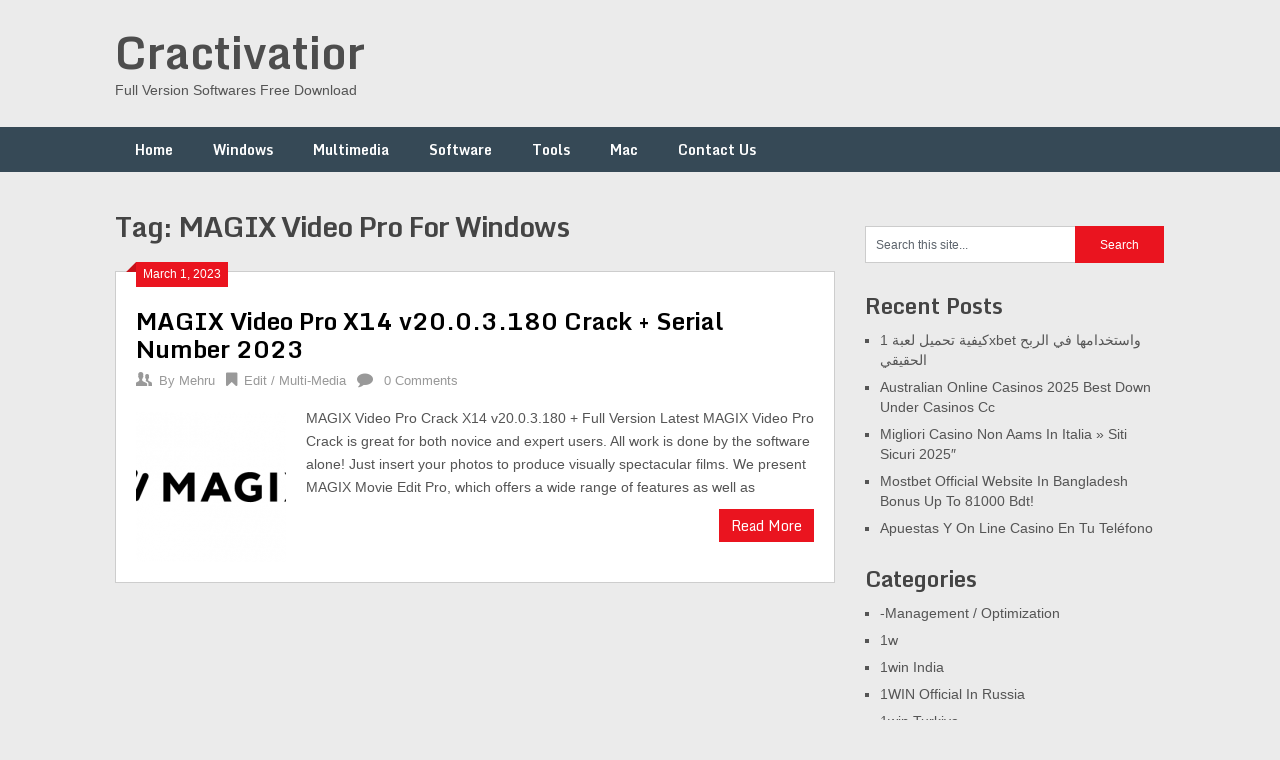

--- FILE ---
content_type: text/html; charset=UTF-8
request_url: https://cractivator.com/tag/magix-video-pro-for-windows/
body_size: 12434
content:
<!DOCTYPE html>
<html lang="en-US">
<head>
	<meta name="google-site-verification" content="30JRmZkjcPK5efQi6IPfwkz0cc-53BACGMZcCX6nbJg" />
	<meta charset="UTF-8">
	<meta name="viewport" content="width=device-width, initial-scale=1">
	<link rel="profile" href="https://gmpg.org/xfn/11">
	<link rel="pingback" href="https://cractivator.com/xmlrpc.php">
	<meta name='robots' content='index, follow, max-image-preview:large, max-snippet:-1, max-video-preview:-1' />
	<style>img:is([sizes="auto" i], [sizes^="auto," i]) { contain-intrinsic-size: 3000px 1500px }</style>
	
	<!-- This site is optimized with the Yoast SEO plugin v26.7 - https://yoast.com/wordpress/plugins/seo/ -->
	<title>MAGIX Video Pro For Windows Archives - Cractivatior</title>
	<link rel="canonical" href="https://cractivator.com/tag/magix-video-pro-for-windows/" />
	<meta property="og:locale" content="en_US" />
	<meta property="og:type" content="article" />
	<meta property="og:title" content="MAGIX Video Pro For Windows Archives - Cractivatior" />
	<meta property="og:url" content="https://cractivator.com/tag/magix-video-pro-for-windows/" />
	<meta property="og:site_name" content="Cractivatior" />
	<meta name="twitter:card" content="summary_large_image" />
	<script type="application/ld+json" class="yoast-schema-graph">{"@context":"https://schema.org","@graph":[{"@type":"CollectionPage","@id":"https://cractivator.com/tag/magix-video-pro-for-windows/","url":"https://cractivator.com/tag/magix-video-pro-for-windows/","name":"MAGIX Video Pro For Windows Archives - Cractivatior","isPartOf":{"@id":"https://cractivator.com/#website"},"primaryImageOfPage":{"@id":"https://cractivator.com/tag/magix-video-pro-for-windows/#primaryimage"},"image":{"@id":"https://cractivator.com/tag/magix-video-pro-for-windows/#primaryimage"},"thumbnailUrl":"https://cractivator.com/wp-content/uploads/2021/07/01eWRxKnc6o5eWZ77ZGLa9d-12.1569479038.fit_lim.size_1200x630.png","breadcrumb":{"@id":"https://cractivator.com/tag/magix-video-pro-for-windows/#breadcrumb"},"inLanguage":"en-US"},{"@type":"ImageObject","inLanguage":"en-US","@id":"https://cractivator.com/tag/magix-video-pro-for-windows/#primaryimage","url":"https://cractivator.com/wp-content/uploads/2021/07/01eWRxKnc6o5eWZ77ZGLa9d-12.1569479038.fit_lim.size_1200x630.png","contentUrl":"https://cractivator.com/wp-content/uploads/2021/07/01eWRxKnc6o5eWZ77ZGLa9d-12.1569479038.fit_lim.size_1200x630.png","width":353,"height":260,"caption":"https://www.magix.com/us/video-editor/video-pro-x/?AffiliateID=140&phash=S43gKQhUl2BPPmsK&gclid=CjwKCAjwuvmHBhAxEiwAWAYj-NxgexbkdGLseJsYzi-6UTzL8jHgFByqNxpJL6kTIUNKXy9I5FkfgRoC2OEQAvD_BwE"},{"@type":"BreadcrumbList","@id":"https://cractivator.com/tag/magix-video-pro-for-windows/#breadcrumb","itemListElement":[{"@type":"ListItem","position":1,"name":"Home","item":"https://cractivator.com/"},{"@type":"ListItem","position":2,"name":"MAGIX Video Pro For Windows"}]},{"@type":"WebSite","@id":"https://cractivator.com/#website","url":"https://cractivator.com/","name":"Cractivatior","description":"Full Version Softwares Free Download","potentialAction":[{"@type":"SearchAction","target":{"@type":"EntryPoint","urlTemplate":"https://cractivator.com/?s={search_term_string}"},"query-input":{"@type":"PropertyValueSpecification","valueRequired":true,"valueName":"search_term_string"}}],"inLanguage":"en-US"}]}</script>
	<!-- / Yoast SEO plugin. -->


<link rel='dns-prefetch' href='//static.addtoany.com' />
<link rel='dns-prefetch' href='//www.googletagmanager.com' />
<link rel='dns-prefetch' href='//stats.wp.com' />
<link rel='dns-prefetch' href='//fonts.googleapis.com' />
<link rel="alternate" type="application/rss+xml" title="Cractivatior &raquo; Feed" href="https://cractivator.com/feed/" />
<link rel="alternate" type="application/rss+xml" title="Cractivatior &raquo; Comments Feed" href="https://cractivator.com/comments/feed/" />
<link rel="alternate" type="application/rss+xml" title="Cractivatior &raquo; MAGIX Video Pro For Windows Tag Feed" href="https://cractivator.com/tag/magix-video-pro-for-windows/feed/" />
<script type="text/javascript">
/* <![CDATA[ */
window._wpemojiSettings = {"baseUrl":"https:\/\/s.w.org\/images\/core\/emoji\/16.0.1\/72x72\/","ext":".png","svgUrl":"https:\/\/s.w.org\/images\/core\/emoji\/16.0.1\/svg\/","svgExt":".svg","source":{"concatemoji":"https:\/\/cractivator.com\/wp-includes\/js\/wp-emoji-release.min.js?ver=6.8.3"}};
/*! This file is auto-generated */
!function(s,n){var o,i,e;function c(e){try{var t={supportTests:e,timestamp:(new Date).valueOf()};sessionStorage.setItem(o,JSON.stringify(t))}catch(e){}}function p(e,t,n){e.clearRect(0,0,e.canvas.width,e.canvas.height),e.fillText(t,0,0);var t=new Uint32Array(e.getImageData(0,0,e.canvas.width,e.canvas.height).data),a=(e.clearRect(0,0,e.canvas.width,e.canvas.height),e.fillText(n,0,0),new Uint32Array(e.getImageData(0,0,e.canvas.width,e.canvas.height).data));return t.every(function(e,t){return e===a[t]})}function u(e,t){e.clearRect(0,0,e.canvas.width,e.canvas.height),e.fillText(t,0,0);for(var n=e.getImageData(16,16,1,1),a=0;a<n.data.length;a++)if(0!==n.data[a])return!1;return!0}function f(e,t,n,a){switch(t){case"flag":return n(e,"\ud83c\udff3\ufe0f\u200d\u26a7\ufe0f","\ud83c\udff3\ufe0f\u200b\u26a7\ufe0f")?!1:!n(e,"\ud83c\udde8\ud83c\uddf6","\ud83c\udde8\u200b\ud83c\uddf6")&&!n(e,"\ud83c\udff4\udb40\udc67\udb40\udc62\udb40\udc65\udb40\udc6e\udb40\udc67\udb40\udc7f","\ud83c\udff4\u200b\udb40\udc67\u200b\udb40\udc62\u200b\udb40\udc65\u200b\udb40\udc6e\u200b\udb40\udc67\u200b\udb40\udc7f");case"emoji":return!a(e,"\ud83e\udedf")}return!1}function g(e,t,n,a){var r="undefined"!=typeof WorkerGlobalScope&&self instanceof WorkerGlobalScope?new OffscreenCanvas(300,150):s.createElement("canvas"),o=r.getContext("2d",{willReadFrequently:!0}),i=(o.textBaseline="top",o.font="600 32px Arial",{});return e.forEach(function(e){i[e]=t(o,e,n,a)}),i}function t(e){var t=s.createElement("script");t.src=e,t.defer=!0,s.head.appendChild(t)}"undefined"!=typeof Promise&&(o="wpEmojiSettingsSupports",i=["flag","emoji"],n.supports={everything:!0,everythingExceptFlag:!0},e=new Promise(function(e){s.addEventListener("DOMContentLoaded",e,{once:!0})}),new Promise(function(t){var n=function(){try{var e=JSON.parse(sessionStorage.getItem(o));if("object"==typeof e&&"number"==typeof e.timestamp&&(new Date).valueOf()<e.timestamp+604800&&"object"==typeof e.supportTests)return e.supportTests}catch(e){}return null}();if(!n){if("undefined"!=typeof Worker&&"undefined"!=typeof OffscreenCanvas&&"undefined"!=typeof URL&&URL.createObjectURL&&"undefined"!=typeof Blob)try{var e="postMessage("+g.toString()+"("+[JSON.stringify(i),f.toString(),p.toString(),u.toString()].join(",")+"));",a=new Blob([e],{type:"text/javascript"}),r=new Worker(URL.createObjectURL(a),{name:"wpTestEmojiSupports"});return void(r.onmessage=function(e){c(n=e.data),r.terminate(),t(n)})}catch(e){}c(n=g(i,f,p,u))}t(n)}).then(function(e){for(var t in e)n.supports[t]=e[t],n.supports.everything=n.supports.everything&&n.supports[t],"flag"!==t&&(n.supports.everythingExceptFlag=n.supports.everythingExceptFlag&&n.supports[t]);n.supports.everythingExceptFlag=n.supports.everythingExceptFlag&&!n.supports.flag,n.DOMReady=!1,n.readyCallback=function(){n.DOMReady=!0}}).then(function(){return e}).then(function(){var e;n.supports.everything||(n.readyCallback(),(e=n.source||{}).concatemoji?t(e.concatemoji):e.wpemoji&&e.twemoji&&(t(e.twemoji),t(e.wpemoji)))}))}((window,document),window._wpemojiSettings);
/* ]]> */
</script>
<style id='wp-emoji-styles-inline-css' type='text/css'>

	img.wp-smiley, img.emoji {
		display: inline !important;
		border: none !important;
		box-shadow: none !important;
		height: 1em !important;
		width: 1em !important;
		margin: 0 0.07em !important;
		vertical-align: -0.1em !important;
		background: none !important;
		padding: 0 !important;
	}
</style>
<link rel='stylesheet' id='wp-block-library-css' href='https://cractivator.com/wp-includes/css/dist/block-library/style.min.css?ver=6.8.3' type='text/css' media='all' />
<style id='classic-theme-styles-inline-css' type='text/css'>
/*! This file is auto-generated */
.wp-block-button__link{color:#fff;background-color:#32373c;border-radius:9999px;box-shadow:none;text-decoration:none;padding:calc(.667em + 2px) calc(1.333em + 2px);font-size:1.125em}.wp-block-file__button{background:#32373c;color:#fff;text-decoration:none}
</style>
<link rel='stylesheet' id='mediaelement-css' href='https://cractivator.com/wp-includes/js/mediaelement/mediaelementplayer-legacy.min.css?ver=4.2.17' type='text/css' media='all' />
<link rel='stylesheet' id='wp-mediaelement-css' href='https://cractivator.com/wp-includes/js/mediaelement/wp-mediaelement.min.css?ver=6.8.3' type='text/css' media='all' />
<style id='jetpack-sharing-buttons-style-inline-css' type='text/css'>
.jetpack-sharing-buttons__services-list{display:flex;flex-direction:row;flex-wrap:wrap;gap:0;list-style-type:none;margin:5px;padding:0}.jetpack-sharing-buttons__services-list.has-small-icon-size{font-size:12px}.jetpack-sharing-buttons__services-list.has-normal-icon-size{font-size:16px}.jetpack-sharing-buttons__services-list.has-large-icon-size{font-size:24px}.jetpack-sharing-buttons__services-list.has-huge-icon-size{font-size:36px}@media print{.jetpack-sharing-buttons__services-list{display:none!important}}.editor-styles-wrapper .wp-block-jetpack-sharing-buttons{gap:0;padding-inline-start:0}ul.jetpack-sharing-buttons__services-list.has-background{padding:1.25em 2.375em}
</style>
<style id='global-styles-inline-css' type='text/css'>
:root{--wp--preset--aspect-ratio--square: 1;--wp--preset--aspect-ratio--4-3: 4/3;--wp--preset--aspect-ratio--3-4: 3/4;--wp--preset--aspect-ratio--3-2: 3/2;--wp--preset--aspect-ratio--2-3: 2/3;--wp--preset--aspect-ratio--16-9: 16/9;--wp--preset--aspect-ratio--9-16: 9/16;--wp--preset--color--black: #000000;--wp--preset--color--cyan-bluish-gray: #abb8c3;--wp--preset--color--white: #ffffff;--wp--preset--color--pale-pink: #f78da7;--wp--preset--color--vivid-red: #cf2e2e;--wp--preset--color--luminous-vivid-orange: #ff6900;--wp--preset--color--luminous-vivid-amber: #fcb900;--wp--preset--color--light-green-cyan: #7bdcb5;--wp--preset--color--vivid-green-cyan: #00d084;--wp--preset--color--pale-cyan-blue: #8ed1fc;--wp--preset--color--vivid-cyan-blue: #0693e3;--wp--preset--color--vivid-purple: #9b51e0;--wp--preset--gradient--vivid-cyan-blue-to-vivid-purple: linear-gradient(135deg,rgba(6,147,227,1) 0%,rgb(155,81,224) 100%);--wp--preset--gradient--light-green-cyan-to-vivid-green-cyan: linear-gradient(135deg,rgb(122,220,180) 0%,rgb(0,208,130) 100%);--wp--preset--gradient--luminous-vivid-amber-to-luminous-vivid-orange: linear-gradient(135deg,rgba(252,185,0,1) 0%,rgba(255,105,0,1) 100%);--wp--preset--gradient--luminous-vivid-orange-to-vivid-red: linear-gradient(135deg,rgba(255,105,0,1) 0%,rgb(207,46,46) 100%);--wp--preset--gradient--very-light-gray-to-cyan-bluish-gray: linear-gradient(135deg,rgb(238,238,238) 0%,rgb(169,184,195) 100%);--wp--preset--gradient--cool-to-warm-spectrum: linear-gradient(135deg,rgb(74,234,220) 0%,rgb(151,120,209) 20%,rgb(207,42,186) 40%,rgb(238,44,130) 60%,rgb(251,105,98) 80%,rgb(254,248,76) 100%);--wp--preset--gradient--blush-light-purple: linear-gradient(135deg,rgb(255,206,236) 0%,rgb(152,150,240) 100%);--wp--preset--gradient--blush-bordeaux: linear-gradient(135deg,rgb(254,205,165) 0%,rgb(254,45,45) 50%,rgb(107,0,62) 100%);--wp--preset--gradient--luminous-dusk: linear-gradient(135deg,rgb(255,203,112) 0%,rgb(199,81,192) 50%,rgb(65,88,208) 100%);--wp--preset--gradient--pale-ocean: linear-gradient(135deg,rgb(255,245,203) 0%,rgb(182,227,212) 50%,rgb(51,167,181) 100%);--wp--preset--gradient--electric-grass: linear-gradient(135deg,rgb(202,248,128) 0%,rgb(113,206,126) 100%);--wp--preset--gradient--midnight: linear-gradient(135deg,rgb(2,3,129) 0%,rgb(40,116,252) 100%);--wp--preset--font-size--small: 13px;--wp--preset--font-size--medium: 20px;--wp--preset--font-size--large: 36px;--wp--preset--font-size--x-large: 42px;--wp--preset--spacing--20: 0.44rem;--wp--preset--spacing--30: 0.67rem;--wp--preset--spacing--40: 1rem;--wp--preset--spacing--50: 1.5rem;--wp--preset--spacing--60: 2.25rem;--wp--preset--spacing--70: 3.38rem;--wp--preset--spacing--80: 5.06rem;--wp--preset--shadow--natural: 6px 6px 9px rgba(0, 0, 0, 0.2);--wp--preset--shadow--deep: 12px 12px 50px rgba(0, 0, 0, 0.4);--wp--preset--shadow--sharp: 6px 6px 0px rgba(0, 0, 0, 0.2);--wp--preset--shadow--outlined: 6px 6px 0px -3px rgba(255, 255, 255, 1), 6px 6px rgba(0, 0, 0, 1);--wp--preset--shadow--crisp: 6px 6px 0px rgba(0, 0, 0, 1);}:where(.is-layout-flex){gap: 0.5em;}:where(.is-layout-grid){gap: 0.5em;}body .is-layout-flex{display: flex;}.is-layout-flex{flex-wrap: wrap;align-items: center;}.is-layout-flex > :is(*, div){margin: 0;}body .is-layout-grid{display: grid;}.is-layout-grid > :is(*, div){margin: 0;}:where(.wp-block-columns.is-layout-flex){gap: 2em;}:where(.wp-block-columns.is-layout-grid){gap: 2em;}:where(.wp-block-post-template.is-layout-flex){gap: 1.25em;}:where(.wp-block-post-template.is-layout-grid){gap: 1.25em;}.has-black-color{color: var(--wp--preset--color--black) !important;}.has-cyan-bluish-gray-color{color: var(--wp--preset--color--cyan-bluish-gray) !important;}.has-white-color{color: var(--wp--preset--color--white) !important;}.has-pale-pink-color{color: var(--wp--preset--color--pale-pink) !important;}.has-vivid-red-color{color: var(--wp--preset--color--vivid-red) !important;}.has-luminous-vivid-orange-color{color: var(--wp--preset--color--luminous-vivid-orange) !important;}.has-luminous-vivid-amber-color{color: var(--wp--preset--color--luminous-vivid-amber) !important;}.has-light-green-cyan-color{color: var(--wp--preset--color--light-green-cyan) !important;}.has-vivid-green-cyan-color{color: var(--wp--preset--color--vivid-green-cyan) !important;}.has-pale-cyan-blue-color{color: var(--wp--preset--color--pale-cyan-blue) !important;}.has-vivid-cyan-blue-color{color: var(--wp--preset--color--vivid-cyan-blue) !important;}.has-vivid-purple-color{color: var(--wp--preset--color--vivid-purple) !important;}.has-black-background-color{background-color: var(--wp--preset--color--black) !important;}.has-cyan-bluish-gray-background-color{background-color: var(--wp--preset--color--cyan-bluish-gray) !important;}.has-white-background-color{background-color: var(--wp--preset--color--white) !important;}.has-pale-pink-background-color{background-color: var(--wp--preset--color--pale-pink) !important;}.has-vivid-red-background-color{background-color: var(--wp--preset--color--vivid-red) !important;}.has-luminous-vivid-orange-background-color{background-color: var(--wp--preset--color--luminous-vivid-orange) !important;}.has-luminous-vivid-amber-background-color{background-color: var(--wp--preset--color--luminous-vivid-amber) !important;}.has-light-green-cyan-background-color{background-color: var(--wp--preset--color--light-green-cyan) !important;}.has-vivid-green-cyan-background-color{background-color: var(--wp--preset--color--vivid-green-cyan) !important;}.has-pale-cyan-blue-background-color{background-color: var(--wp--preset--color--pale-cyan-blue) !important;}.has-vivid-cyan-blue-background-color{background-color: var(--wp--preset--color--vivid-cyan-blue) !important;}.has-vivid-purple-background-color{background-color: var(--wp--preset--color--vivid-purple) !important;}.has-black-border-color{border-color: var(--wp--preset--color--black) !important;}.has-cyan-bluish-gray-border-color{border-color: var(--wp--preset--color--cyan-bluish-gray) !important;}.has-white-border-color{border-color: var(--wp--preset--color--white) !important;}.has-pale-pink-border-color{border-color: var(--wp--preset--color--pale-pink) !important;}.has-vivid-red-border-color{border-color: var(--wp--preset--color--vivid-red) !important;}.has-luminous-vivid-orange-border-color{border-color: var(--wp--preset--color--luminous-vivid-orange) !important;}.has-luminous-vivid-amber-border-color{border-color: var(--wp--preset--color--luminous-vivid-amber) !important;}.has-light-green-cyan-border-color{border-color: var(--wp--preset--color--light-green-cyan) !important;}.has-vivid-green-cyan-border-color{border-color: var(--wp--preset--color--vivid-green-cyan) !important;}.has-pale-cyan-blue-border-color{border-color: var(--wp--preset--color--pale-cyan-blue) !important;}.has-vivid-cyan-blue-border-color{border-color: var(--wp--preset--color--vivid-cyan-blue) !important;}.has-vivid-purple-border-color{border-color: var(--wp--preset--color--vivid-purple) !important;}.has-vivid-cyan-blue-to-vivid-purple-gradient-background{background: var(--wp--preset--gradient--vivid-cyan-blue-to-vivid-purple) !important;}.has-light-green-cyan-to-vivid-green-cyan-gradient-background{background: var(--wp--preset--gradient--light-green-cyan-to-vivid-green-cyan) !important;}.has-luminous-vivid-amber-to-luminous-vivid-orange-gradient-background{background: var(--wp--preset--gradient--luminous-vivid-amber-to-luminous-vivid-orange) !important;}.has-luminous-vivid-orange-to-vivid-red-gradient-background{background: var(--wp--preset--gradient--luminous-vivid-orange-to-vivid-red) !important;}.has-very-light-gray-to-cyan-bluish-gray-gradient-background{background: var(--wp--preset--gradient--very-light-gray-to-cyan-bluish-gray) !important;}.has-cool-to-warm-spectrum-gradient-background{background: var(--wp--preset--gradient--cool-to-warm-spectrum) !important;}.has-blush-light-purple-gradient-background{background: var(--wp--preset--gradient--blush-light-purple) !important;}.has-blush-bordeaux-gradient-background{background: var(--wp--preset--gradient--blush-bordeaux) !important;}.has-luminous-dusk-gradient-background{background: var(--wp--preset--gradient--luminous-dusk) !important;}.has-pale-ocean-gradient-background{background: var(--wp--preset--gradient--pale-ocean) !important;}.has-electric-grass-gradient-background{background: var(--wp--preset--gradient--electric-grass) !important;}.has-midnight-gradient-background{background: var(--wp--preset--gradient--midnight) !important;}.has-small-font-size{font-size: var(--wp--preset--font-size--small) !important;}.has-medium-font-size{font-size: var(--wp--preset--font-size--medium) !important;}.has-large-font-size{font-size: var(--wp--preset--font-size--large) !important;}.has-x-large-font-size{font-size: var(--wp--preset--font-size--x-large) !important;}
:where(.wp-block-post-template.is-layout-flex){gap: 1.25em;}:where(.wp-block-post-template.is-layout-grid){gap: 1.25em;}
:where(.wp-block-columns.is-layout-flex){gap: 2em;}:where(.wp-block-columns.is-layout-grid){gap: 2em;}
:root :where(.wp-block-pullquote){font-size: 1.5em;line-height: 1.6;}
</style>
<link rel='stylesheet' id='ribbon-lite-style-css' href='https://cractivator.com/wp-content/themes/ribbon-lite/style.css?ver=6.8.3' type='text/css' media='all' />
<style id='ribbon-lite-style-inline-css' type='text/css'>

        #site-header { background-image: url(''); }
        #tabber .inside li .meta b,footer .widget li a:hover,.fn a,.reply a,#tabber .inside li div.info .entry-title a:hover, #navigation ul ul a:hover,.single_post a, a:hover, .sidebar.c-4-12 .textwidget a, #site-footer .textwidget a, #commentform a, #tabber .inside li a, .copyrights a:hover, a, .sidebar.c-4-12 a:hover, .top a:hover, footer .tagcloud a:hover { color: #EA141F; }

        .nav-previous a:hover, .nav-next a:hover, #commentform input#submit, #searchform input[type='submit'], .home_menu_item, .primary-navigation a:hover, .post-date-ribbon, .currenttext, .pagination a:hover, .readMore a, .mts-subscribe input[type='submit'], .pagination .current, .woocommerce nav.woocommerce-pagination ul li a:focus, .woocommerce nav.woocommerce-pagination ul li a:hover, .woocommerce nav.woocommerce-pagination ul li span.current, .woocommerce-product-search input[type="submit"], .woocommerce a.button, .woocommerce-page a.button, .woocommerce button.button, .woocommerce-page button.button, .woocommerce input.button, .woocommerce-page input.button, .woocommerce #respond input#submit, .woocommerce-page #respond input#submit, .woocommerce #content input.button, .woocommerce-page #content input.button { background-color: #EA141F; }

        .woocommerce nav.woocommerce-pagination ul li span.current, .woocommerce-page nav.woocommerce-pagination ul li span.current, .woocommerce #content nav.woocommerce-pagination ul li span.current, .woocommerce-page #content nav.woocommerce-pagination ul li span.current, .woocommerce nav.woocommerce-pagination ul li a:hover, .woocommerce-page nav.woocommerce-pagination ul li a:hover, .woocommerce #content nav.woocommerce-pagination ul li a:hover, .woocommerce-page #content nav.woocommerce-pagination ul li a:hover, .woocommerce nav.woocommerce-pagination ul li a:focus, .woocommerce-page nav.woocommerce-pagination ul li a:focus, .woocommerce #content nav.woocommerce-pagination ul li a:focus, .woocommerce-page #content nav.woocommerce-pagination ul li a:focus, .pagination .current, .tagcloud a { border-color: #EA141F; }
        .corner { border-color: transparent transparent #EA141F transparent;}

        .primary-navigation, footer, .readMore a:hover, #commentform input#submit:hover, .featured-thumbnail .latestPost-review-wrapper { background-color: #364956; }
			
</style>
<link rel='stylesheet' id='theme-slug-fonts-css' href='//fonts.googleapis.com/css?family=Monda%3A400%2C700' type='text/css' media='all' />
<link rel='stylesheet' id='addtoany-css' href='https://cractivator.com/wp-content/plugins/add-to-any/addtoany.min.css?ver=1.16' type='text/css' media='all' />
<script type="text/javascript" id="addtoany-core-js-before">
/* <![CDATA[ */
window.a2a_config=window.a2a_config||{};a2a_config.callbacks=[];a2a_config.overlays=[];a2a_config.templates={};
/* ]]> */
</script>
<script type="text/javascript" defer src="https://static.addtoany.com/menu/page.js" id="addtoany-core-js"></script>
<script type="text/javascript" src="https://cractivator.com/wp-includes/js/jquery/jquery.min.js?ver=3.7.1" id="jquery-core-js"></script>
<script type="text/javascript" src="https://cractivator.com/wp-includes/js/jquery/jquery-migrate.min.js?ver=3.4.1" id="jquery-migrate-js"></script>
<script type="text/javascript" defer src="https://cractivator.com/wp-content/plugins/add-to-any/addtoany.min.js?ver=1.1" id="addtoany-jquery-js"></script>
<script type="text/javascript" src="https://cractivator.com/wp-content/themes/ribbon-lite/js/customscripts.js?ver=6.8.3" id="ribbon-lite-customscripts-js"></script>

<!-- Google tag (gtag.js) snippet added by Site Kit -->
<!-- Google Analytics snippet added by Site Kit -->
<script type="text/javascript" src="https://www.googletagmanager.com/gtag/js?id=GT-KF6G7DSH" id="google_gtagjs-js" async></script>
<script type="text/javascript" id="google_gtagjs-js-after">
/* <![CDATA[ */
window.dataLayer = window.dataLayer || [];function gtag(){dataLayer.push(arguments);}
gtag("set","linker",{"domains":["cractivator.com"]});
gtag("js", new Date());
gtag("set", "developer_id.dZTNiMT", true);
gtag("config", "GT-KF6G7DSH");
 window._googlesitekit = window._googlesitekit || {}; window._googlesitekit.throttledEvents = []; window._googlesitekit.gtagEvent = (name, data) => { var key = JSON.stringify( { name, data } ); if ( !! window._googlesitekit.throttledEvents[ key ] ) { return; } window._googlesitekit.throttledEvents[ key ] = true; setTimeout( () => { delete window._googlesitekit.throttledEvents[ key ]; }, 5 ); gtag( "event", name, { ...data, event_source: "site-kit" } ); }; 
/* ]]> */
</script>
<link rel="https://api.w.org/" href="https://cractivator.com/wp-json/" /><link rel="alternate" title="JSON" type="application/json" href="https://cractivator.com/wp-json/wp/v2/tags/9611" /><link rel="EditURI" type="application/rsd+xml" title="RSD" href="https://cractivator.com/xmlrpc.php?rsd" />
<meta name="generator" content="WordPress 6.8.3" />
<meta name="generator" content="Site Kit by Google 1.170.0" /><meta name="google-site-verification" content="HSTeChvPDejftEHde1FJXJgAu5JDPt0XK7D9e3hUoUs" />
<meta name="google-site-verification" content="wO4L4Bdm3ofzoXfWnCNd9jlIFIg98ddMHd1OgUE-q9w" />	<style>img#wpstats{display:none}</style>
			<meta name="google-site-verification" content="8f4IAOpyklw7coscv6hDmFTpfK40q-I-Nqu1ALgNiXE" />
</head>

<body data-rsssl=1 class="archive tag tag-magix-video-pro-for-windows tag-9611 wp-theme-ribbon-lite hfeed">
    <div class="main-container">
		<a class="skip-link screen-reader-text" href="#content">Skip to content</a>
		<header id="site-header" role="banner">
			<div class="container clear">
				<div class="site-branding">
																	    <h2 id="logo" class="site-title" itemprop="headline">
								<a href="https://cractivator.com">Cractivatior</a>
							</h2><!-- END #logo -->
							<div class="site-description">Full Version Softwares Free Download</div>
															</div><!-- .site-branding -->
							</div>
			<div class="primary-navigation">
				<a href="#" id="pull" class="toggle-mobile-menu">Menu</a>
				<div class="container clear">
					<nav id="navigation" class="primary-navigation mobile-menu-wrapper" role="navigation">
													<ul id="menu-home" class="menu clearfix"><li id="menu-item-8" class="menu-item menu-item-type-custom menu-item-object-custom menu-item-home menu-item-8"><a href="https://cractivator.com">Home</a></li>
<li id="menu-item-15" class="menu-item menu-item-type-taxonomy menu-item-object-category menu-item-15"><a href="https://cractivator.com/category/windows/">Windows</a></li>
<li id="menu-item-12" class="menu-item menu-item-type-taxonomy menu-item-object-category menu-item-12"><a href="https://cractivator.com/category/multimedia/">Multimedia</a></li>
<li id="menu-item-13" class="menu-item menu-item-type-taxonomy menu-item-object-category menu-item-13"><a href="https://cractivator.com/category/software/">Software</a></li>
<li id="menu-item-14" class="menu-item menu-item-type-taxonomy menu-item-object-category menu-item-14"><a href="https://cractivator.com/category/tools/">Tools</a></li>
<li id="menu-item-11" class="menu-item menu-item-type-taxonomy menu-item-object-category menu-item-11"><a href="https://cractivator.com/category/mac/">Mac</a></li>
<li id="menu-item-9" class="menu-item menu-item-type-post_type menu-item-object-page menu-item-9"><a href="https://cractivator.com/contact-us/">Contact Us</a></li>
</ul>											</nav><!-- #site-navigation -->
				</div>
			</div>
		</header><!-- #masthead -->

<div id="page" class="home-page">
	<div id="content" class="article">
		<h1 class="postsby">
			<span>Tag: <span>MAGIX Video Pro For Windows</span></span>
		</h1>	
		        <article class="post excerpt">
            <div class="post-date-ribbon"><div class="corner"></div>March 1, 2023</div>
            <header>                        
                <h2 class="title">
                    <a href="https://cractivator.com/magix-video-pro-crack/" title="MAGIX Video Pro X14 v20.0.3.180 Crack + Serial Number 2023" rel="bookmark">MAGIX Video Pro X14 v20.0.3.180 Crack + Serial Number 2023</a>
                </h2>
                <div class="post-info">
                    <span class="theauthor"><span><i class="ribbon-icon icon-users"></i></span>By&nbsp;<a href="https://cractivator.com/author/xy3veiinkg/" title="Posts by Mehru" rel="author">Mehru</a></span>
                    <span class="featured-cat"><span><i class="ribbon-icon icon-bookmark"></i></span><a href="https://cractivator.com/category/edit-multi-media/" rel="category tag">Edit / Multi-Media</a></span>
                    <span class="thecomment"><span><i class="ribbon-icon icon-comment"></i></span>&nbsp;<a href="https://cractivator.com/magix-video-pro-crack/#respond">0 Comments</a></span>
                </div>
            </header><!--.header-->
                                                <a href="https://cractivator.com/magix-video-pro-crack/" title="MAGIX Video Pro X14 v20.0.3.180 Crack + Serial Number 2023" id="featured-thumbnail">
                        <div class="featured-thumbnail">
                            <img width="150" height="150" src="https://cractivator.com/wp-content/uploads/2021/07/01eWRxKnc6o5eWZ77ZGLa9d-12.1569479038.fit_lim.size_1200x630-150x150.png" class="attachment-ribbon-lite-featured size-ribbon-lite-featured wp-post-image" alt="https://www.magix.com/us/video-editor/video-pro-x/?AffiliateID=140&amp;phash=S43gKQhUl2BPPmsK&amp;gclid=CjwKCAjwuvmHBhAxEiwAWAYj-NxgexbkdGLseJsYzi-6UTzL8jHgFByqNxpJL6kTIUNKXy9I5FkfgRoC2OEQAvD_BwE" title="" decoding="async" />                                                    </div>
                    </a>
                                <div class="post-content">
                    MAGIX Video Pro Crack X14 v20.0.3.180 + Full Version Latest MAGIX Video Pro Crack is great for both novice and expert users. All work is done by the software alone! Just insert your photos to produce visually spectacular films. We present MAGIX Movie Edit Pro, which offers a wide range of features as well as                </div>
                        <div class="readMore">
            <a href="https://cractivator.com/magix-video-pro-crack/" title="MAGIX Video Pro X14 v20.0.3.180 Crack + Serial Number 2023">
                Read More            </a>
        </div>
                            </article>
    	<nav class="navigation posts-navigation" role="navigation">
		<!--Start Pagination-->
        	</nav><!--End Pagination-->
		</div>
	
<aside class="sidebar c-4-12">
	<div id="sidebars" class="sidebar">
		<div class="sidebar_list">
			<div id="search-2" class="widget widget_search"><form method="get" id="searchform" class="search-form" action="https://cractivator.com" _lpchecked="1">
	<fieldset>
		<input type="text" name="s" id="s" value="Search this site..." onblur="if (this.value == '') {this.value = 'Search this site...';}" onfocus="if (this.value == 'Search this site...') {this.value = '';}" >
		<input type="submit" value="Search" />
	</fieldset>
</form>
</div>
		<div id="recent-posts-2" class="widget widget_recent_entries">
		<h3 class="widget-title">Recent Posts</h3>
		<ul>
											<li>
					<a href="https://cractivator.com/kyfy-thmyl-lb-1xbet-wstkhdmh-fy-lrbh-lhqyqy/">كيفية تحميل لعبة 1xbet واستخدامها في الربح الحقيقي</a>
									</li>
											<li>
					<a href="https://cractivator.com/australian-online-casinos-2025-best-down-under-casinos-cc/">Australian Online Casinos 2025 Best Down Under Casinos Cc</a>
									</li>
											<li>
					<a href="https://cractivator.com/migliori-casino-non-aams-in-italia-siti-sicuri-2025/">Migliori Casino Non Aams In Italia » Siti Sicuri 2025&#8243;</a>
									</li>
											<li>
					<a href="https://cractivator.com/mostbet-official-website-in-bangladesh-bonus-up-to-81000-bdt/">Mostbet Official Website In Bangladesh Bonus Up To 81000 Bdt!</a>
									</li>
											<li>
					<a href="https://cractivator.com/apuestas-y-on-line-casino-en-tu-telefono/">Apuestas Y On Line Casino En Tu Teléfono</a>
									</li>
					</ul>

		</div><div id="categories-2" class="widget widget_categories"><h3 class="widget-title">Categories</h3>
			<ul>
					<li class="cat-item cat-item-6370"><a href="https://cractivator.com/category/management-optimization/">-Management / Optimization</a>
</li>
	<li class="cat-item cat-item-23943"><a href="https://cractivator.com/category/1w/">1w</a>
</li>
	<li class="cat-item cat-item-23887"><a href="https://cractivator.com/category/1win-india/">1win India</a>
</li>
	<li class="cat-item cat-item-23879"><a href="https://cractivator.com/category/1win-official-in-russia/">1WIN Official In Russia</a>
</li>
	<li class="cat-item cat-item-23891"><a href="https://cractivator.com/category/1win-turkiye/">1win Turkiye</a>
</li>
	<li class="cat-item cat-item-23927"><a href="https://cractivator.com/category/1win-uzbekistan/">1win uzbekistan</a>
</li>
	<li class="cat-item cat-item-23911"><a href="https://cractivator.com/category/1winrussia/">1winRussia</a>
</li>
	<li class="cat-item cat-item-23892"><a href="https://cractivator.com/category/1xbet-casino-bd/">1xbet casino BD</a>
</li>
	<li class="cat-item cat-item-23948"><a href="https://cractivator.com/category/1xbet-korea/">1xbet Korea</a>
</li>
	<li class="cat-item cat-item-23933"><a href="https://cractivator.com/category/1xbet-malaysia/">1xbet malaysia</a>
</li>
	<li class="cat-item cat-item-23944"><a href="https://cractivator.com/category/1xbet-morocco/">1xbet Morocco</a>
</li>
	<li class="cat-item cat-item-23940"><a href="https://cractivator.com/category/22bet/">22bet</a>
</li>
	<li class="cat-item cat-item-21922"><a href="https://cractivator.com/category/3d-files/">3D files</a>
</li>
	<li class="cat-item cat-item-23914"><a href="https://cractivator.com/category/888starz-bd/">888starz bd</a>
</li>
	<li class="cat-item cat-item-8432"><a href="https://cractivator.com/category/accounting/">Accounting</a>
</li>
	<li class="cat-item cat-item-3802"><a href="https://cractivator.com/category/activators/">Activators</a>
</li>
	<li class="cat-item cat-item-10670"><a href="https://cractivator.com/category/activators-drivers/">Activators / Drivers</a>
</li>
	<li class="cat-item cat-item-5792"><a href="https://cractivator.com/category/activators-vpn/">Activators / VPN</a>
</li>
	<li class="cat-item cat-item-2444"><a href="https://cractivator.com/category/adobe/">Adobe</a>
</li>
	<li class="cat-item cat-item-3850"><a href="https://cractivator.com/category/adobe-softwares/">Adobe Softwares</a>
</li>
	<li class="cat-item cat-item-4618"><a href="https://cractivator.com/category/adobe-softwares-edit-graphic-multi-media/">Adobe Softwares / Edit / Graphic / Multi-Media</a>
</li>
	<li class="cat-item cat-item-19"><a href="https://cractivator.com/category/android/">Android</a>
</li>
	<li class="cat-item cat-item-13611"><a href="https://cractivator.com/category/android-apk/">Android APK</a>
</li>
	<li class="cat-item cat-item-6670"><a href="https://cractivator.com/category/animation-desktop-tools-multi-media/">Animation / Desktop-Tools / Multi-Media</a>
</li>
	<li class="cat-item cat-item-8705"><a href="https://cractivator.com/category/animation-edit-graphic-multi-media/">Animation / Edit / Graphic / Multi-Media</a>
</li>
	<li class="cat-item cat-item-5400"><a href="https://cractivator.com/category/animation-multi-media/">Animation / Multi-Media</a>
</li>
	<li class="cat-item cat-item-23920"><a href="https://cractivator.com/category/anonymous/">anonymous</a>
</li>
	<li class="cat-item cat-item-4101"><a href="https://cractivator.com/category/anti-virus/">Anti-Virus</a>
</li>
	<li class="cat-item cat-item-6279"><a href="https://cractivator.com/category/anti-virus-encryption-security/">Anti-Virus / Encryption / Security</a>
</li>
	<li class="cat-item cat-item-3980"><a href="https://cractivator.com/category/anti-virus-security/">Anti-Virus / Security</a>
</li>
	<li class="cat-item cat-item-39"><a href="https://cractivator.com/category/antivirus/">Antivirus</a>
</li>
	<li class="cat-item cat-item-38"><a href="https://cractivator.com/category/apk/">APK</a>
</li>
	<li class="cat-item cat-item-18840"><a href="https://cractivator.com/category/audi-plugn/">Audi plugn</a>
</li>
	<li class="cat-item cat-item-12647"><a href="https://cractivator.com/category/audio/">Audio</a>
</li>
	<li class="cat-item cat-item-37"><a href="https://cractivator.com/category/audio-converter/">Audio Converter</a>
</li>
	<li class="cat-item cat-item-18841"><a href="https://cractivator.com/category/audio-plugin/">Audio plugin</a>
</li>
	<li class="cat-item cat-item-23624"><a href="https://cractivator.com/category/audio-editer-recorder/">audio-editer-recorder</a>
</li>
	<li class="cat-item cat-item-1833"><a href="https://cractivator.com/category/autodesk/">AutoDesk</a>
</li>
	<li class="cat-item cat-item-23932"><a href="https://cractivator.com/category/aviator/">aviator</a>
</li>
	<li class="cat-item cat-item-23937"><a href="https://cractivator.com/category/aviator-brazil/">aviator brazil</a>
</li>
	<li class="cat-item cat-item-23938"><a href="https://cractivator.com/category/aviator-casino-de/">aviator casino DE</a>
</li>
	<li class="cat-item cat-item-23951"><a href="https://cractivator.com/category/aviator-casino-fr/">aviator casino fr</a>
</li>
	<li class="cat-item cat-item-36"><a href="https://cractivator.com/category/backup/">Backup</a>
</li>
	<li class="cat-item cat-item-7460"><a href="https://cractivator.com/category/backup-encryption-optimization-recovery-security/">Backup / Encryption / Optimization / Recovery / Security</a>
</li>
	<li class="cat-item cat-item-6186"><a href="https://cractivator.com/category/backup-multi-media/">Backup / Multi-Media</a>
</li>
	<li class="cat-item cat-item-3835"><a href="https://cractivator.com/category/backup-recovery/">Backup / Recovery</a>
</li>
	<li class="cat-item cat-item-3871"><a href="https://cractivator.com/category/backup-recovery-security/">Backup / Recovery / Security</a>
</li>
	<li class="cat-item cat-item-14615"><a href="https://cractivator.com/category/backup-and-recovery/">Backup and Recovery</a>
</li>
	<li class="cat-item cat-item-23930"><a href="https://cractivator.com/category/bankobet/">Bankobet</a>
</li>
	<li class="cat-item cat-item-23912"><a href="https://cractivator.com/category/basaribet/">Basaribet</a>
</li>
	<li class="cat-item cat-item-23945"><a href="https://cractivator.com/category/bbrbet-colombia/">bbrbet colombia</a>
</li>
	<li class="cat-item cat-item-23929"><a href="https://cractivator.com/category/bbrbet-mx/">bbrbet mx</a>
</li>
	<li class="cat-item cat-item-23936"><a href="https://cractivator.com/category/bizzo-casino/">bizzo casino</a>
</li>
	<li class="cat-item cat-item-23366"><a href="https://cractivator.com/category/blog/">blog</a>
</li>
	<li class="cat-item cat-item-23888"><a href="https://cractivator.com/category/book-of-ra/">book of ra</a>
</li>
	<li class="cat-item cat-item-13398"><a href="https://cractivator.com/category/bot-manager-disk/">Bot Manager/Disk</a>
</li>
	<li class="cat-item cat-item-35"><a href="https://cractivator.com/category/burner-software/">Burner Software</a>
</li>
	<li class="cat-item cat-item-14934"><a href="https://cractivator.com/category/cad/">CAD</a>
</li>
	<li class="cat-item cat-item-23896"><a href="https://cractivator.com/category/casibom-tr/">casibom tr</a>
</li>
	<li class="cat-item cat-item-23841"><a href="https://cractivator.com/category/casino/">Casino</a>
</li>
	<li class="cat-item cat-item-23907"><a href="https://cractivator.com/category/casino-onlina-ca/">casino onlina ca</a>
</li>
	<li class="cat-item cat-item-23893"><a href="https://cractivator.com/category/casino-online-ar/">casino online ar</a>
</li>
	<li class="cat-item cat-item-23906"><a href="https://cractivator.com/category/casino-online-it/">casinò online it</a>
</li>
	<li class="cat-item cat-item-7341"><a href="https://cractivator.com/category/cddvd-burners/">CD&amp;DVD Burners</a>
</li>
	<li class="cat-item cat-item-23416"><a href="https://cractivator.com/category/clonner/">clonner</a>
</li>
	<li class="cat-item cat-item-3563"><a href="https://cractivator.com/category/cloud-storage/">Cloud Storage</a>
</li>
	<li class="cat-item cat-item-16103"><a href="https://cractivator.com/category/compression-tools/">Compression Tools</a>
</li>
	<li class="cat-item cat-item-33"><a href="https://cractivator.com/category/converter/">Converter</a>
</li>
	<li class="cat-item cat-item-4253"><a href="https://cractivator.com/category/converters/">Converters</a>
</li>
	<li class="cat-item cat-item-8703"><a href="https://cractivator.com/category/converters-e-book-edit/">Converters / E-Book / Edit</a>
</li>
	<li class="cat-item cat-item-9944"><a href="https://cractivator.com/category/converters-edit/">Converters / Edit</a>
</li>
	<li class="cat-item cat-item-7700"><a href="https://cractivator.com/category/converters-edit-multi-media-optimization/">Converters / Edit / Multi-Media / Optimization</a>
</li>
	<li class="cat-item cat-item-9506"><a href="https://cractivator.com/category/converters-multi-media/">Converters / Multi-Media</a>
</li>
	<li class="cat-item cat-item-23889"><a href="https://cractivator.com/category/crazy-time/">crazy time</a>
</li>
	<li class="cat-item cat-item-23853"><a href="https://cractivator.com/category/crypto/">Crypto</a>
</li>
	<li class="cat-item cat-item-32"><a href="https://cractivator.com/category/data-recovery/">Data Recovery</a>
</li>
	<li class="cat-item cat-item-31"><a href="https://cractivator.com/category/data-transfer/">Data Transfer</a>
</li>
	<li class="cat-item cat-item-30"><a href="https://cractivator.com/category/design-software/">Design Software</a>
</li>
	<li class="cat-item cat-item-29"><a href="https://cractivator.com/category/designer/">Designer</a>
</li>
	<li class="cat-item cat-item-28"><a href="https://cractivator.com/category/designing-software/">Designing Software</a>
</li>
	<li class="cat-item cat-item-4468"><a href="https://cractivator.com/category/desktop-tools/">Desktop-Tools</a>
</li>
	<li class="cat-item cat-item-6035"><a href="https://cractivator.com/category/desktop-tools-edit-file-management-optimization/">Desktop-Tools / Edit / File-Management / Optimization</a>
</li>
	<li class="cat-item cat-item-7372"><a href="https://cractivator.com/category/desktop-tools-encryption-file-management/">Desktop-Tools / Encryption / File-Management</a>
</li>
	<li class="cat-item cat-item-9294"><a href="https://cractivator.com/category/desktop-tools-graphic-multi-media/">Desktop-Tools / Graphic / Multi-Media</a>
</li>
	<li class="cat-item cat-item-15572"><a href="https://cractivator.com/category/developer-tools/">Developer Tools</a>
</li>
	<li class="cat-item cat-item-19663"><a href="https://cractivator.com/category/documents-tools/">Documents tools</a>
</li>
	<li class="cat-item cat-item-23503"><a href="https://cractivator.com/category/download-manager-2/">Download manager</a>
</li>
	<li class="cat-item cat-item-23515"><a href="https://cractivator.com/category/download-tags/">download tags</a>
</li>
	<li class="cat-item cat-item-6187"><a href="https://cractivator.com/category/download-manager/">Download-Manager</a>
</li>
	<li class="cat-item cat-item-6461"><a href="https://cractivator.com/category/download-manager-edit/">Download-Manager / Edit</a>
</li>
	<li class="cat-item cat-item-25"><a href="https://cractivator.com/category/downloader/">Downloader</a>
</li>
	<li class="cat-item cat-item-4376"><a href="https://cractivator.com/category/driver-updaters/">Driver-Updaters</a>
</li>
	<li class="cat-item cat-item-5339"><a href="https://cractivator.com/category/driver-updaters-drivers/">Driver-Updaters / Drivers</a>
</li>
	<li class="cat-item cat-item-5641"><a href="https://cractivator.com/category/driver-updaters-drivers-recovery/">Driver-Updaters / Drivers / Recovery</a>
</li>
	<li class="cat-item cat-item-11004"><a href="https://cractivator.com/category/drivers/">Drivers</a>
</li>
	<li class="cat-item cat-item-24"><a href="https://cractivator.com/category/drivers-editing/">Drivers Editing</a>
</li>
	<li class="cat-item cat-item-7029"><a href="https://cractivator.com/category/e-book-multi-media/">E-Book / Multi-Media</a>
</li>
	<li class="cat-item cat-item-1649"><a href="https://cractivator.com/category/e-mail/">E-Mail</a>
</li>
	<li class="cat-item cat-item-10973"><a href="https://cractivator.com/category/edit/">Edit</a>
</li>
	<li class="cat-item cat-item-7791"><a href="https://cractivator.com/category/edit-file-management-optimization/">Edit / File-Management / Optimization</a>
</li>
	<li class="cat-item cat-item-5099"><a href="https://cractivator.com/category/edit-graphic-multi-media-optimization/">Edit / Graphic / Multi-Media / Optimization</a>
</li>
	<li class="cat-item cat-item-4407"><a href="https://cractivator.com/category/edit-graphic-web-design/">Edit / Graphic / Web-Design</a>
</li>
	<li class="cat-item cat-item-4699"><a href="https://cractivator.com/category/edit-multi-media/">Edit / Multi-Media</a>
</li>
	<li class="cat-item cat-item-10378"><a href="https://cractivator.com/category/edit-pdf-readers/">Edit / PDF-Readers</a>
</li>
	<li class="cat-item cat-item-6248"><a href="https://cractivator.com/category/edit-programming-web-design/">Edit / Programming / Web-Design</a>
</li>
	<li class="cat-item cat-item-23387"><a href="https://cractivator.com/category/education/">Education</a>
</li>
	<li class="cat-item cat-item-8704"><a href="https://cractivator.com/category/encryption/">Encryption</a>
</li>
	<li class="cat-item cat-item-9064"><a href="https://cractivator.com/category/encryption-file-management-security/">Encryption / File-Management / Security</a>
</li>
	<li class="cat-item cat-item-4222"><a href="https://cractivator.com/category/encryption-network-vpn/">Encryption / Network / VPN</a>
</li>
	<li class="cat-item cat-item-20039"><a href="https://cractivator.com/category/featured/">Featured</a>
</li>
	<li class="cat-item cat-item-22"><a href="https://cractivator.com/category/file-manager/">File Manager</a>
</li>
	<li class="cat-item cat-item-6034"><a href="https://cractivator.com/category/file-management/">File-Management</a>
</li>
	<li class="cat-item cat-item-4762"><a href="https://cractivator.com/category/file-management-multi-media-pdf-readers/">File-Management / Multi-Media / PDF-Readers</a>
</li>
	<li class="cat-item cat-item-23577"><a href="https://cractivator.com/category/forum/">forum</a>
</li>
	<li class="cat-item cat-item-21"><a href="https://cractivator.com/category/games/">Games</a>
</li>
	<li class="cat-item cat-item-6672"><a href="https://cractivator.com/category/games-multi-media/">Games / Multi-Media</a>
</li>
	<li class="cat-item cat-item-23870"><a href="https://cractivator.com/category/general/">general</a>
</li>
	<li class="cat-item cat-item-4345"><a href="https://cractivator.com/category/graphic/">Graphic</a>
</li>
	<li class="cat-item cat-item-4557"><a href="https://cractivator.com/category/graphic-multi-media/">Graphic / Multi-Media</a>
</li>
	<li class="cat-item cat-item-5640"><a href="https://cractivator.com/category/graphic-multi-media-web-design/">Graphic / Multi-Media / Web-Design</a>
</li>
	<li class="cat-item cat-item-12296"><a href="https://cractivator.com/category/graphic-captures/">Graphic Captures</a>
</li>
	<li class="cat-item cat-item-12628"><a href="https://cractivator.com/category/graphic-editors/">Graphic Editors</a>
</li>
	<li class="cat-item cat-item-20"><a href="https://cractivator.com/category/graphics/">Graphics</a>
</li>
	<li class="cat-item cat-item-14461"><a href="https://cractivator.com/category/hard-disk-utilies/">Hard Disk Utilies</a>
</li>
	<li class="cat-item cat-item-14827"><a href="https://cractivator.com/category/home-education/">Home &amp; Education</a>
</li>
	<li class="cat-item cat-item-12481"><a href="https://cractivator.com/category/ides/">IDEs</a>
</li>
	<li class="cat-item cat-item-18"><a href="https://cractivator.com/category/image-editor/">Image Editor</a>
</li>
	<li class="cat-item cat-item-19938"><a href="https://cractivator.com/category/internet/">Internet</a>
</li>
	<li class="cat-item cat-item-12297"><a href="https://cractivator.com/category/internet-utilites/">Internet Utilites</a>
</li>
	<li class="cat-item cat-item-2577"><a href="https://cractivator.com/category/ios/">iOS</a>
</li>
	<li class="cat-item cat-item-20115"><a href="https://cractivator.com/category/iphone/">Iphone</a>
</li>
	<li class="cat-item cat-item-23881"><a href="https://cractivator.com/category/kasyno-online-pl/">Kasyno Online PL</a>
</li>
	<li class="cat-item cat-item-23928"><a href="https://cractivator.com/category/king-johnnie/">king johnnie</a>
</li>
	<li class="cat-item cat-item-23576"><a href="https://cractivator.com/category/logout/">logout</a>
</li>
	<li class="cat-item cat-item-6"><a href="https://cractivator.com/category/mac/">Mac</a>
</li>
	<li class="cat-item cat-item-21279"><a href="https://cractivator.com/category/macbooster/">MacBooster</a>
</li>
	<li class="cat-item cat-item-23895"><a href="https://cractivator.com/category/maribet-casino-tr/">Maribet casino TR</a>
</li>
	<li class="cat-item cat-item-4284"><a href="https://cractivator.com/category/microsoft-office/">Microsoft-Office</a>
</li>
	<li class="cat-item cat-item-23950"><a href="https://cractivator.com/category/mini-reviews/">Mini-reviews</a>
</li>
	<li class="cat-item cat-item-3949"><a href="https://cractivator.com/category/mobile-apps/">Mobile Apps</a>
</li>
	<li class="cat-item cat-item-23954"><a href="https://cractivator.com/category/mono-slot/">mono slot</a>
</li>
	<li class="cat-item cat-item-23955"><a href="https://cractivator.com/category/monobrand/">Monobrand</a>
</li>
	<li class="cat-item cat-item-23941"><a href="https://cractivator.com/category/mostbet-italy/">mostbet italy</a>
</li>
	<li class="cat-item cat-item-23934"><a href="https://cractivator.com/category/mostbet-tr/">mostbet tr</a>
</li>
	<li class="cat-item cat-item-15"><a href="https://cractivator.com/category/ms-office/">MS Office</a>
</li>
	<li class="cat-item cat-item-4011"><a href="https://cractivator.com/category/multi-media/">Multi-Media</a>
</li>
	<li class="cat-item cat-item-5"><a href="https://cractivator.com/category/multimedia/">Multimedia</a>
</li>
	<li class="cat-item cat-item-23558"><a href="https://cractivator.com/category/multimedia-server/">Multimedia server</a>
</li>
	<li class="cat-item cat-item-13"><a href="https://cractivator.com/category/music-studio/">Music Studio</a>
</li>
	<li class="cat-item cat-item-9437"><a href="https://cractivator.com/category/network/">Network</a>
</li>
	<li class="cat-item cat-item-7461"><a href="https://cractivator.com/category/network-security-vpn/">Network / Security / VPN</a>
</li>
	<li class="cat-item cat-item-1793"><a href="https://cractivator.com/category/office/">Office</a>
</li>
	<li class="cat-item cat-item-11"><a href="https://cractivator.com/category/office-tools/">Office Tools</a>
</li>
	<li class="cat-item cat-item-23502"><a href="https://cractivator.com/category/offline-browser/">offline browser</a>
</li>
	<li class="cat-item cat-item-23882"><a href="https://cractivator.com/category/online-casino-au/">online casino au</a>
</li>
	<li class="cat-item cat-item-10"><a href="https://cractivator.com/category/optimization/">Optimization</a>
</li>
	<li class="cat-item cat-item-10456"><a href="https://cractivator.com/category/optimization-pdf-readers/">Optimization / PDF-Readers</a>
</li>
	<li class="cat-item cat-item-5913"><a href="https://cractivator.com/category/optimization-programming/">Optimization / Programming</a>
</li>
	<li class="cat-item cat-item-23769"><a href="https://cractivator.com/category/os-enhancements/">OS Enhancements</a>
</li>
	<li class="cat-item cat-item-13185"><a href="https://cractivator.com/category/other/">other</a>
</li>
	<li class="cat-item cat-item-23488"><a href="https://cractivator.com/category/other-audio-tools/">other audio tools</a>
</li>
	<li class="cat-item cat-item-9"><a href="https://cractivator.com/category/paint-studio/">Paint Studio</a>
</li>
	<li class="cat-item cat-item-8"><a href="https://cractivator.com/category/pc/">Pc</a>
</li>
	<li class="cat-item cat-item-23428"><a href="https://cractivator.com/category/pc-optimizers/">PC Optimizers</a>
</li>
	<li class="cat-item cat-item-1161"><a href="https://cractivator.com/category/pdf/">PDF</a>
</li>
	<li class="cat-item cat-item-7462"><a href="https://cractivator.com/category/pdf-readers/">PDF-Readers</a>
</li>
	<li class="cat-item cat-item-23886"><a href="https://cractivator.com/category/pin-up/">Pin UP</a>
</li>
	<li class="cat-item cat-item-23953"><a href="https://cractivator.com/category/pin-up-peru/">Pin Up Peru</a>
</li>
	<li class="cat-item cat-item-23884"><a href="https://cractivator.com/category/pinco/">pinco</a>
</li>
	<li class="cat-item cat-item-23939"><a href="https://cractivator.com/category/plinko/">Plinko</a>
</li>
	<li class="cat-item cat-item-23949"><a href="https://cractivator.com/category/plinko_pl/">plinko_pl</a>
</li>
	<li class="cat-item cat-item-23405"><a href="https://cractivator.com/category/products/">products</a>
</li>
	<li class="cat-item cat-item-49"><a href="https://cractivator.com/category/programming/">Programming</a>
</li>
	<li class="cat-item cat-item-4749"><a href="https://cractivator.com/category/programming-programs-web-design/">Programming / Programs / Web-Design</a>
</li>
	<li class="cat-item cat-item-4191"><a href="https://cractivator.com/category/programs/">Programs</a>
</li>
	<li class="cat-item cat-item-23890"><a href="https://cractivator.com/category/qizilbilet/">Qizilbilet</a>
</li>
	<li class="cat-item cat-item-23931"><a href="https://cractivator.com/category/ramenbet/">Ramenbet</a>
</li>
	<li class="cat-item cat-item-10110"><a href="https://cractivator.com/category/read-more-file-management-recovery-security/">READ MORE File-Management / Recovery / Security</a>
</li>
	<li class="cat-item cat-item-5549"><a href="https://cractivator.com/category/recovery/">Recovery</a>
</li>
	<li class="cat-item cat-item-6671"><a href="https://cractivator.com/category/recovery-security/">Recovery / Security</a>
</li>
	<li class="cat-item cat-item-12713"><a href="https://cractivator.com/category/review/">review</a>
</li>
	<li class="cat-item cat-item-23910"><a href="https://cractivator.com/category/ricky-casino-australia/">ricky casino australia</a>
</li>
	<li class="cat-item cat-item-16316"><a href="https://cractivator.com/category/science-cad/">Science/CAD</a>
</li>
	<li class="cat-item cat-item-15997"><a href="https://cractivator.com/category/secure-browsing/">Secure Browsing</a>
</li>
	<li class="cat-item cat-item-1463"><a href="https://cractivator.com/category/security/">Security</a>
</li>
	<li class="cat-item cat-item-7699"><a href="https://cractivator.com/category/security-vpn/">Security / VPN</a>
</li>
	<li class="cat-item cat-item-23909"><a href="https://cractivator.com/category/slots/">Slots</a>
</li>
	<li class="cat-item cat-item-23924"><a href="https://cractivator.com/category/slottica/">slottica</a>
</li>
	<li class="cat-item cat-item-4"><a href="https://cractivator.com/category/software/">Software</a>
</li>
	<li class="cat-item cat-item-3369"><a href="https://cractivator.com/category/studio/">Studio</a>
</li>
	<li class="cat-item cat-item-23883"><a href="https://cractivator.com/category/sugar-rush/">sugar rush</a>
</li>
	<li class="cat-item cat-item-23935"><a href="https://cractivator.com/category/sweet-bonanza/">sweet bonanza</a>
</li>
	<li class="cat-item cat-item-23908"><a href="https://cractivator.com/category/sweet-bonanza-tr/">sweet bonanza TR</a>
</li>
	<li class="cat-item cat-item-14355"><a href="https://cractivator.com/category/system/">System</a>
</li>
	<li class="cat-item cat-item-23800"><a href="https://cractivator.com/category/system-tweeks/">system tweeks</a>
</li>
	<li class="cat-item cat-item-2401"><a href="https://cractivator.com/category/text-editor/">Text Editor</a>
</li>
	<li class="cat-item cat-item-26"><a href="https://cractivator.com/category/tool-documents/">Tool Documents</a>
</li>
	<li class="cat-item cat-item-7"><a href="https://cractivator.com/category/tools/">Tools</a>
</li>
	<li class="cat-item cat-item-23367"><a href="https://cractivator.com/category/tutorials/">tutorials</a>
</li>
	<li class="cat-item cat-item-1"><a href="https://cractivator.com/category/uncategorized/">Uncategorized</a>
</li>
	<li class="cat-item cat-item-15253"><a href="https://cractivator.com/category/utilies/">Utilies</a>
</li>
	<li class="cat-item cat-item-48"><a href="https://cractivator.com/category/utilities-software/">Utilities Software</a>
</li>
	<li class="cat-item cat-item-47"><a href="https://cractivator.com/category/utility-tools/">Utility Tools</a>
</li>
	<li class="cat-item cat-item-23913"><a href="https://cractivator.com/category/verde-casino-hungary/">verde casino hungary</a>
</li>
	<li class="cat-item cat-item-23942"><a href="https://cractivator.com/category/verde-casino-poland/">verde casino poland</a>
</li>
	<li class="cat-item cat-item-12349"><a href="https://cractivator.com/category/video/">Video</a>
</li>
	<li class="cat-item cat-item-46"><a href="https://cractivator.com/category/video-converter/">Video Converter</a>
</li>
	<li class="cat-item cat-item-45"><a href="https://cractivator.com/category/video-cutter/">Video Cutter</a>
</li>
	<li class="cat-item cat-item-44"><a href="https://cractivator.com/category/video-editing/">Video Editing</a>
</li>
	<li class="cat-item cat-item-43"><a href="https://cractivator.com/category/video-editor/">Video Editor</a>
</li>
	<li class="cat-item cat-item-17444"><a href="https://cractivator.com/category/video-recorders/">Video Recorders</a>
</li>
	<li class="cat-item cat-item-16209"><a href="https://cractivator.com/category/video-recording/">Video Recording</a>
</li>
	<li class="cat-item cat-item-12377"><a href="https://cractivator.com/category/video-tools/">Video Tools</a>
</li>
	<li class="cat-item cat-item-23952"><a href="https://cractivator.com/category/vovan-casino/">Vovan Casino</a>
</li>
	<li class="cat-item cat-item-41"><a href="https://cractivator.com/category/vpn/">VPN</a>
</li>
	<li class="cat-item cat-item-13718"><a href="https://cractivator.com/category/web-design/">Web Design</a>
</li>
	<li class="cat-item cat-item-11172"><a href="https://cractivator.com/category/window/">window</a>
</li>
	<li class="cat-item cat-item-3"><a href="https://cractivator.com/category/windows/">Windows</a>
</li>
	<li class="cat-item cat-item-10221"><a href="https://cractivator.com/category/windows-mac/">Windows &amp; Mac</a>
</li>
	<li class="cat-item cat-item-23925"><a href="https://cractivator.com/category/%d0%ba%d0%be%d0%bc%d0%b5%d1%82%d0%b0-%d0%ba%d0%b0%d0%b7%d0%b8%d0%bd%d0%be/">Комета Казино</a>
</li>
			</ul>

			</div>		</div>
	</div><!--sidebars-->
</aside></div>
	<footer id="site-footer" role="contentinfo">
		<!--start copyrights-->
<div class="copyrights">
    <div class="container">
        <div class="row" id="copyright-note">
            <span><a href="https://cractivator.com/" title="Full Version Softwares Free Download">Cractivatior</a> Copyright &copy; 2026.</span>
            <div class="top">
                Theme by <a href="http://mythemeshop.com/">MyThemeShop</a>.                <a href="#top" class="toplink">Back to Top &uarr;</a>
            </div>
        </div>
    </div>
</div>
<!--end copyrights-->
	</footer><!-- #site-footer -->
<script type="speculationrules">
{"prefetch":[{"source":"document","where":{"and":[{"href_matches":"\/*"},{"not":{"href_matches":["\/wp-*.php","\/wp-admin\/*","\/wp-content\/uploads\/*","\/wp-content\/*","\/wp-content\/plugins\/*","\/wp-content\/themes\/ribbon-lite\/*","\/*\\?(.+)"]}},{"not":{"selector_matches":"a[rel~=\"nofollow\"]"}},{"not":{"selector_matches":".no-prefetch, .no-prefetch a"}}]},"eagerness":"conservative"}]}
</script>
<meta name="google-site-verification" content="HSTeChvPDejftEHde1FJXJgAu5JDPt0XK7D9e3hUoUs" /><script type="text/javascript" id="jetpack-stats-js-before">
/* <![CDATA[ */
_stq = window._stq || [];
_stq.push([ "view", {"v":"ext","blog":"189373522","post":"0","tz":"0","srv":"cractivator.com","arch_tag":"magix-video-pro-for-windows","arch_results":"1","j":"1:15.4"} ]);
_stq.push([ "clickTrackerInit", "189373522", "0" ]);
/* ]]> */
</script>
<script type="text/javascript" src="https://stats.wp.com/e-202603.js" id="jetpack-stats-js" defer="defer" data-wp-strategy="defer"></script>

</body>
</html>
